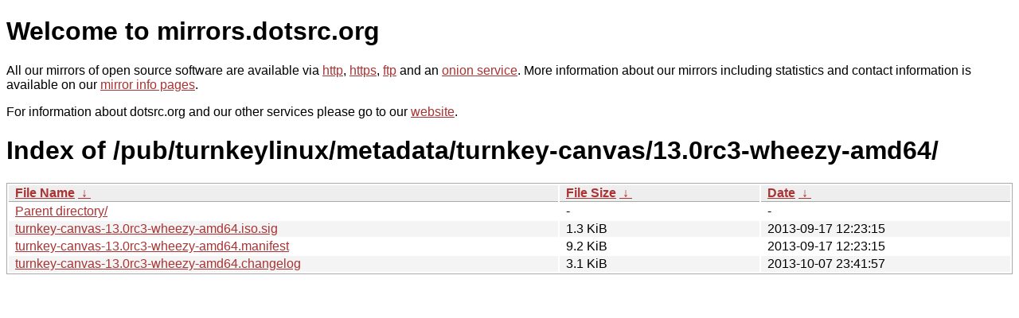

--- FILE ---
content_type: text/html
request_url: http://ftp.dk.xemacs.org/pub/turnkeylinux/metadata/turnkey-canvas/13.0rc3-wheezy-amd64/?C=M&O=A
body_size: 2767
content:
<!DOCTYPE html PUBLIC "-//W3C//DTD XHTML 1.0 Strict//EN" "http://www.w3.org/TR/xhtml1/DTD/xhtml1-strict.dtd">
<html xmlns="http://www.w3.org/1999/xhtml">
<head><meta name="viewport" content="width=device-width"/><meta http-equiv="content-type" content="text/html; charset=utf-8"/><style type="text/css">body,html {background:#fff;font-family:"Bitstream Vera Sans","Lucida Grande","Lucida Sans Unicode",Lucidux,Verdana,Lucida,sans-serif;}tr:nth-child(even) {background:#f4f4f4;}th,td {padding:0.1em 0.5em;}th {text-align:left;font-weight:bold;background:#eee;border-bottom:1px solid #aaa;}#list {border:1px solid #aaa;width:100%;}a {color:#a33;}a:hover {color:#e33;}</style>

<title>mirrors.dotsrc.org</title>
</head><body>
<h1>Welcome to mirrors.dotsrc.org</h1>
<p>
All our mirrors of open source software are available via <a href="http://mirrors.dotsrc.org">http</a>, <a href="https://mirrors.dotsrc.org">https</a>, <a href="ftp://mirrors.dotsrc.org">ftp</a> and an <a href="http://dotsrccccbidkzg7oc7oj4ugxrlfbt64qebyunxbrgqhxiwj3nl6vcad.onion/">onion service</a>.
More information about our mirrors including statistics and contact
information is available on our <a
href="//dotsrc.org/mirrors/">mirror info pages</a>.
</p>

<p>
For information about dotsrc.org and our other services please go to our
<a href="//dotsrc.org">website</a>.
</p>
<h1>Index of
/pub/turnkeylinux/metadata/turnkey-canvas/13.0rc3-wheezy-amd64/</h1>
<table id="list"><thead><tr><th style="width:55%"><a href="?C=N&amp;O=A">File Name</a>&nbsp;<a href="?C=N&amp;O=D">&nbsp;&darr;&nbsp;</a></th><th style="width:20%"><a href="?C=S&amp;O=A">File Size</a>&nbsp;<a href="?C=S&amp;O=D">&nbsp;&darr;&nbsp;</a></th><th style="width:25%"><a href="?C=M&amp;O=A">Date</a>&nbsp;<a href="?C=M&amp;O=D">&nbsp;&darr;&nbsp;</a></th></tr></thead>
<tbody><tr><td class="link"><a href="../?C=M&amp;O=A">Parent directory/</a></td><td class="size">-</td><td class="date">-</td></tr>
<tr><td class="link"><a href="turnkey-canvas-13.0rc3-wheezy-amd64.iso.sig" title="turnkey-canvas-13.0rc3-wheezy-amd64.iso.sig">turnkey-canvas-13.0rc3-wheezy-amd64.iso.sig</a></td><td class="size">1.3 KiB</td><td class="date">2013-09-17 12:23:15</td></tr>
<tr><td class="link"><a href="turnkey-canvas-13.0rc3-wheezy-amd64.manifest" title="turnkey-canvas-13.0rc3-wheezy-amd64.manifest">turnkey-canvas-13.0rc3-wheezy-amd64.manifest</a></td><td class="size">9.2 KiB</td><td class="date">2013-09-17 12:23:15</td></tr>
<tr><td class="link"><a href="turnkey-canvas-13.0rc3-wheezy-amd64.changelog" title="turnkey-canvas-13.0rc3-wheezy-amd64.changelog">turnkey-canvas-13.0rc3-wheezy-amd64.changelog</a></td><td class="size">3.1 KiB</td><td class="date">2013-10-07 23:41:57</td></tr>
</tbody></table></body></html>